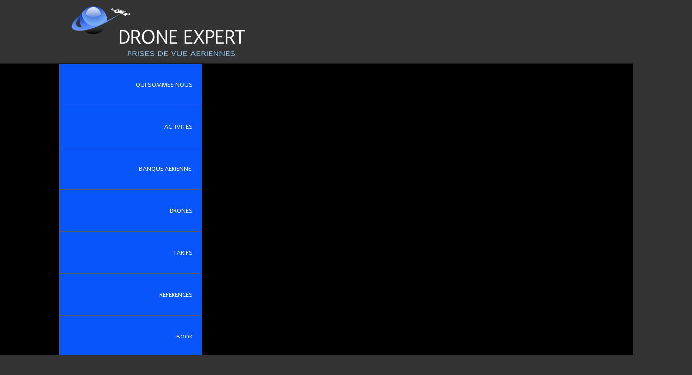

--- FILE ---
content_type: text/html
request_url: http://droneexpert.fr/
body_size: 3886
content:
<!DOCTYPE html PUBLIC "-//W3C//DTD XHTML 1.0 Transitional//EN"  "http://www.w3.org/TR/xhtml1/DTD/xhtml1-transitional.dtd">
<html xmlns="http://www.w3.org/1999/xhtml">
<head>
<!--page generated by WebAcappella-->
<!-- 2016-01-23T21:21:17 **********************************-->
<meta http-equiv="X-UA-Compatible" content="IE=EmulateIE7;IE=EmulateIE9" />
<meta http-equiv="Content-Type" content="text/html;charset=utf-8"/>
<meta name="generator" content="WebAcappella 4.6.12  professional (WIN) #510a"/>
<title>Drone Expert - Prises de vues a&#233;riennes</title>
<meta name="keywords" content="drone expert vid&#233;o a&#233;rienne toulouse"/>
<meta name="description" content="bienvenue chez Drone Expert: sp&#233;cialiste du drone : prises de vues, d&#233;tection, conception, formation. Vous cherchez un partenaire fiable , alors c'est par ici !"/>

<style type="text/css">
body{margin-left:0px;margin-top:0px;margin-right:0px;margin-bottom:0px;background-image:url('fond5.jpg');background-repeat: repeat-x;background-color:#333333;}
</style>
<link rel="shortcut icon" href="favicon.ico" />
<link rel="stylesheet" type="text/css" href="wa_global_style.css"/>
<script type="text/javascript"  src="jquery.js?v=86c"></script>
<script type="text/javascript">
var waJSQuery = jQuery.noConflict();
</script>
<script type="text/javascript"  src="webacappella_core.js?v=1ups"></script>
<!--[if lte IE 8]><script type="text/javascript"  src="excanvas.js?v=1f2a"></script>
<![endif]-->
<!--[if lte IE 8]><script type="text/javascript"  src="webacappella_patch_ie8.js?v=tc5"></script>
<![endif]-->
<script type="text/javascript">
document.write("\u003cscript type='text/javascript'  src='wa_site_global_settings.js?v=197g98jx9duulq"+urlSuffixe(1)+"'>\u003c/script>");
</script>
<script type="text/javascript"  src="jquery.mousewheel.js?v=use"></script>
<link href="webacappella.css?v=10nl" rel="stylesheet" type="text/css" media="all"/>
<!--[if lte IE 7]>
<link href="webacappella_ie.css?v=1tjn" rel="stylesheet" type="text/css" media="all"/>
<![endif]-->
<script type="text/javascript"  src="webacappella_tools.js?v=blf"></script>

<!-- ********* CUSTOM PROJECT HEAD CODE (start) *******-->
<script>
  (function(i,s,o,g,r,a,m){i['GoogleAnalyticsObject']=r;i[r]=i[r]||function(){
  (i[r].q=i[r].q||[]).push(arguments)},i[r].l=1*new Date();a=s.createElement(o),
  m=s.getElementsByTagName(o)[0];a.async=1;a.src=g;m.parentNode.insertBefore(a,m)
  })(window,document,'script','//www.google-analytics.com/analytics.js','ga');
 
  ga('create', 'UA-64624523-1', 'auto');
  ga('send', 'pageview');
 
</script>

<!-- ********* CUSTOM PROJECT HEAD CODE (end) *******-->


<!-- ********* CUSTOM PAGE HEAD CODE (start) *******-->
<link href='http://fonts.googleapis.com/css?family=Carrois+Gothic+SC' rel='stylesheet' type='text/css'>

<!-- ********* CUSTOM PAGE HEAD CODE (end)   *******-->

<script type="text/javascript">
waJSQuery(function() {
initializeWA_JQuery()
});
</script>
<link href='//fonts.googleapis.com/css?family=Alef:&amp;text=KMNOQRSTUVABCDE%20FI' rel="stylesheet" type="text/css" />
<script type="text/javascript">
var waWebFontDescription={families:[
"Alef"]}
</script>

</head>
<body><div id='wa-dialog-container' class='wa-fullscreen-contenair' style='position:absolute;z-index:52000;'></div><div id='html-centered' style='position:relative;width:100%;z-index:200;'><div id='is-global-layer' class='wa-main-page-contenair'  style='position:relative;z-index:200;top:0px;width:1400px;;text-align:left;margin:0 auto; '><div style="position:absolute;top:1px;left:0px;width:1px;height:1px;"><a name="anchor-top">&nbsp;</a></div>
<div class="wa-comp" style="position:absolute;z-index:10000;left:409px;top:129px;width:780px;height:595px;">

<!-- ********* CUSTOM HTML CODE (start) *******-->
<iframe width="842" height="596" src="https://www.youtube.com/embed/gaBuqIT_9wY?controls=0&amp;showinfo=0;?rel=0&autoplay=1" frameborder="0" allowfullscreen></iframe>
<!-- ********* CUSTOM HTML CODE (end) *******-->

</div><div onclick="return waOnClick('http://www.banqueaerienne.com',{'targ':'_blank'})"  class="wa-button-link wa-comp param[bord(#2650a8) inner_bord(#699aff) bg(#3978fc #3978fc) u(0) bg_img() img() ]" style="position:absolute;z-index:52;left:120px;top:299px;width:289px;height:86px;;cursor:pointer;cursor:hand;text-decoration:none;"><div class="waButInner" style="position:absolute;left:1px;top:1px;padding:0px;margin:0px;width:285px;height:82px;border:1px solid rgba(255,83,69,0);" ></div>
<button class="wa-button param[grad(rgba(236,53,38,0)) border(#5c5c5c) inborder(rgba(255,83,69,0)) ]" style="overflow: hidden; position:static;margin:0px;padding:0px;width:289px;height:86px;border:1px solid #5c5c5c;background:rgba(236,53,38,0);text-align:right;cursor:pointer;font-weight:normal;font-size:12px;color:#ffffff;font-family:'Alef';" >
<div><a href="http://www.banqueaerienne.com" onclick="return false;" class="wa-but-txt " style="position:relative;margin:0px;padding:0px;display:inline;vertical-align:middle;font-weight:normal;font-size:12px;color:#ffffff;font-family:'Alef';text-decoration:none;" >BANQUE&nbsp;AERIENNE&nbsp;&nbsp;&nbsp;&nbsp;&nbsp;&nbsp;&nbsp;</a></div></button>
</div><a href="https://www.facebook.com/DroneExpert" onclick="return waOnClick('https://www.facebook.com/DroneExpert',{'targ':'_blank'})"  style="cursor:pointer;" ><img src="fb1.png?v=3nygvsk5gghlm3" alt=""  class="wa-img wa-comp " style="position:absolute;z-index:76;left:1063px;top:745px;width:29px;height:29px;border:0px;"/></a><a href="https://twitter.com/Drone_Expert" onclick="return waOnClick('https://twitter.com/Drone_Expert',{'targ':'_blank'})"  style="cursor:pointer;" ><img src="twi_20copie.png?v=294o40k5gg00jx" alt=""  class="wa-img wa-comp " style="position:absolute;z-index:72;left:1166px;top:745px;width:27px;height:28px;border:0px;"/></a><div onclick="return waOnClick('13.html',{})"  class="wa-button-link wa-comp param[bord(#2650a8) inner_bord(#699aff) bg(#3978fc #3978fc) u(0) bg_img() img() ]" style="position:absolute;z-index:68;left:120px;top:639px;width:289px;height:86px;;cursor:pointer;cursor:hand;text-decoration:none;"><div class="waButInner" style="position:absolute;left:1px;top:1px;padding:0px;margin:0px;width:285px;height:82px;border:1px solid rgba(255,83,69,0);" ></div>
<button class="wa-button param[grad(rgba(236,53,38,0)) border(#5c5c5c) inborder(rgba(255,83,69,0)) ]" style="overflow: hidden; position:static;margin:0px;padding:0px;width:289px;height:86px;border:1px solid #5c5c5c;background:rgba(236,53,38,0);text-align:right;cursor:pointer;font-weight:normal;font-size:12px;color:#ffffff;font-family:'Alef';" >
<div><a href="13.html" onclick="return false;" class="wa-but-txt " style="position:relative;margin:0px;padding:0px;display:inline;vertical-align:middle;font-weight:normal;font-size:12px;color:#ffffff;font-family:'Alef';text-decoration:none;" >BOOK&nbsp;&nbsp;&nbsp;&nbsp;&nbsp;&nbsp;</a></div></button>
</div><div onclick="return waOnClick('12.html',{})"  class="wa-button-link wa-comp param[bord(#2650a8) inner_bord(#699aff) bg(#3978fc #3978fc) u(0) bg_img() img() ]" style="position:absolute;z-index:64;left:120px;top:554px;width:289px;height:86px;;cursor:pointer;cursor:hand;text-decoration:none;"><div class="waButInner" style="position:absolute;left:1px;top:1px;padding:0px;margin:0px;width:285px;height:82px;border:1px solid rgba(255,83,69,0);" ></div>
<button class="wa-button param[grad(rgba(236,53,38,0)) border(#5c5c5c) inborder(rgba(255,83,69,0)) ]" style="overflow: hidden; position:static;margin:0px;padding:0px;width:289px;height:86px;border:1px solid #5c5c5c;background:rgba(236,53,38,0);text-align:right;cursor:pointer;font-weight:normal;font-size:12px;color:#ffffff;font-family:'Alef';" >
<div><a href="12.html" onclick="return false;" class="wa-but-txt " style="position:relative;margin:0px;padding:0px;display:inline;vertical-align:middle;font-weight:normal;font-size:12px;color:#ffffff;font-family:'Alef';text-decoration:none;" >REFERENCES&nbsp;&nbsp;&nbsp;&nbsp;&nbsp;&nbsp;</a></div></button>
</div><div onclick="return waOnClick('11.html',{})"  class="wa-button-link wa-comp param[bord(#2650a8) inner_bord(#699aff) bg(#3978fc #3978fc) u(0) bg_img() img() ]" style="position:absolute;z-index:60;left:120px;top:469px;width:289px;height:86px;;cursor:pointer;cursor:hand;text-decoration:none;"><div class="waButInner" style="position:absolute;left:1px;top:1px;padding:0px;margin:0px;width:285px;height:82px;border:1px solid rgba(255,83,69,0);" ></div>
<button class="wa-button param[grad(rgba(236,53,38,0)) border(#5c5c5c) inborder(rgba(255,83,69,0)) ]" style="overflow: hidden; position:static;margin:0px;padding:0px;width:289px;height:86px;border:1px solid #5c5c5c;background:rgba(236,53,38,0);text-align:right;cursor:pointer;font-weight:normal;font-size:12px;color:#ffffff;font-family:'Alef';" >
<div><a href="11.html" onclick="return false;" class="wa-but-txt " style="position:relative;margin:0px;padding:0px;display:inline;vertical-align:middle;font-weight:normal;font-size:12px;color:#ffffff;font-family:'Alef';text-decoration:none;" >TARIFS&nbsp;&nbsp;&nbsp;&nbsp;&nbsp;&nbsp;</a></div></button>
</div><div onclick="return waOnClick('9.html',{})"  class="wa-button-link wa-comp param[bord(#2650a8) inner_bord(#699aff) bg(#3978fc #3978fc) u(0) bg_img() img() ]" style="position:absolute;z-index:56;left:120px;top:384px;width:289px;height:86px;;cursor:pointer;cursor:hand;text-decoration:none;"><div class="waButInner" style="position:absolute;left:1px;top:1px;padding:0px;margin:0px;width:285px;height:82px;border:1px solid rgba(255,83,69,0);" ></div>
<button class="wa-button param[grad(rgba(236,53,38,0)) border(#5c5c5c) inborder(rgba(255,83,69,0)) ]" style="overflow: hidden; position:static;margin:0px;padding:0px;width:289px;height:86px;border:1px solid #5c5c5c;background:rgba(236,53,38,0);text-align:right;cursor:pointer;font-weight:normal;font-size:12px;color:#ffffff;font-family:'Alef';" >
<div><a href="9.html" onclick="return false;" class="wa-but-txt " style="position:relative;margin:0px;padding:0px;display:inline;vertical-align:middle;font-weight:normal;font-size:12px;color:#ffffff;font-family:'Alef';text-decoration:none;" >DRONES&nbsp;&nbsp;&nbsp;&nbsp;&nbsp;&nbsp;</a></div></button>
</div><div onclick="return waOnClick('7.html',{})"  class="wa-button-link wa-comp param[bord(#2650a8) inner_bord(#699aff) bg(#3978fc #3978fc) u(0) bg_img() img() ]" style="position:absolute;z-index:48;left:120px;top:214px;width:289px;height:86px;;cursor:pointer;cursor:hand;text-decoration:none;"><div class="waButInner" style="position:absolute;left:1px;top:1px;padding:0px;margin:0px;width:285px;height:82px;border:1px solid rgba(255,83,69,0);" ></div>
<button class="wa-button param[grad(rgba(236,53,38,0)) border(#5c5c5c) inborder(rgba(255,83,69,0)) ]" style="overflow: hidden; position:static;margin:0px;padding:0px;width:289px;height:86px;border:1px solid #5c5c5c;background:rgba(236,53,38,0);text-align:right;cursor:pointer;font-weight:normal;font-size:12px;color:#ffffff;font-family:'Alef';" >
<div><a href="7.html" onclick="return false;" class="wa-but-txt " style="position:relative;margin:0px;padding:0px;display:inline;vertical-align:middle;font-weight:normal;font-size:12px;color:#ffffff;font-family:'Alef';text-decoration:none;" >ACTIVITES&nbsp;&nbsp;&nbsp;&nbsp;&nbsp;&nbsp;</a></div></button>
</div><div onclick="return waOnClick('10.html',{})"  class="wa-button-link wa-comp param[bord(#2650a8) inner_bord(#699aff) bg(#3978fc #3978fc) u(0) bg_img() img() ]" style="position:absolute;z-index:44;left:120px;top:129px;width:289px;height:86px;;cursor:pointer;cursor:hand;text-decoration:none;"><div class="waButInner" style="position:absolute;left:1px;top:1px;padding:0px;margin:0px;width:285px;height:82px;border:1px solid rgba(255,83,69,0);" ></div>
<button class="wa-button param[grad(rgba(236,53,38,0)) border(#5c5c5c) inborder(rgba(255,83,69,0)) ]" style="overflow: hidden; position:static;margin:0px;padding:0px;width:289px;height:86px;border:1px solid #5c5c5c;background:rgba(236,53,38,0);text-align:right;cursor:pointer;font-weight:normal;font-size:12px;color:#ffffff;font-family:'Alef';" >
<div><a href="10.html" onclick="return false;" class="wa-but-txt " style="position:relative;margin:0px;padding:0px;display:inline;vertical-align:middle;font-weight:normal;font-size:12px;color:#ffffff;font-family:'Alef';text-decoration:none;" >QUI&nbsp;SOMMES&nbsp;NOUS&nbsp;&nbsp;&nbsp;&nbsp;&nbsp;&nbsp;</a></div></button>
</div><a href="mailto:info@droneexpert.fr" onclick="return waOnClick('mailto:info@droneexpert.fr',{})"  style="cursor:pointer;" ><img src="wa_transparent.gif" alt=""  class="wa-img wa-comp " style="position:absolute;z-index:40;left:825px;top:745px;width:207px;height:29px;border:0px;opacity:0;"/></a><div onclick="return waOnClick('index.html',{})"  class="wa-button-link wa-comp " style="position:absolute;z-index:36;left:452px;top:0px;width:400px;height:126px;;cursor:pointer;cursor:hand;text-decoration:none;"><div class="waButInner" style="position:absolute;left:1px;top:1px;padding:0px;margin:0px;width:396px;height:122px;border:1px solid rgba(47,139,255,0);-moz-border-radius:31px;border-radius:31px;-webkit-border-radius:31px;" ></div>
<button class="wa-button param[grad(rgba(0,111,252,0)) border(rgba(0,74,168,0)) inborder(rgba(47,139,255,0)) ]" style="overflow: hidden; position:static;margin:0px;padding:0px;width:400px;height:126px;-moz-border-radius:31px;border-radius:31px;-webkit-border-radius:31px;border:0px;background:rgba(0,111,252,0);text-align:center;cursor:pointer;font-weight:normal;font-size:12px;color:#ffffff;font-family:'Arial';" >
</button>
</div><div style="position:absolute;z-index:32;left:827px;top:749px;width:220px;height:20px;border:0px;background:rgba(0,0,0,0);overflow:hidden;" class="wa-comp wa-text wa-bg-gradient param[grad(rgba(0,0,0,0)) border(0 #969696)]  " ><div style="position:absolute;z-index:10;line-height:1.2;margin:2px;top:0px;left:0px;width:218px;height:18px;word-wrap:break-word;overflow-y:auto;overflow-x:hidden;" ><div align="left"><span style="font-family:'Verdana';font-size:13px;font-weight:normal;color:#99ccff;" >contact : info@droneexpert.fr</span></div></div></div><img src="LogoDroneExpert2015.jpg?v=2dbp345j8marj4e" alt=""  class="wa-img wa-comp " style="position:absolute;z-index:28;left:236px;top:51px;width:266px;height:48px;border:0px;"/><img src="PRISEVUEBLEUCLAIR20151.jpg?v=2dbrhcjx9fk2r5" alt=""  class="wa-img wa-comp " style="position:absolute;z-index:24;left:256px;top:102px;width:221px;height:14px;border:0px;"/><div style="position:absolute;z-index:20;left:240px;top:749px;width:614px;height:20px;border:0px;background:rgba(0,0,0,0);overflow:hidden;" class="wa-comp wa-text wa-bg-gradient param[grad(rgba(0,0,0,0)) border(0 #969696)]  " ><div style="position:absolute;z-index:10;line-height:1.2;margin:2px;top:0px;left:0px;width:612px;height:18px;word-wrap:break-word;overflow-y:auto;overflow-x:hidden;" ><div align="left"><span style="font-family:'Verdana';font-size:13px;font-weight:normal;color:#ffffff;" >DRONE EXPERT - Prad&#232;re - 82600 SAVENES / MIDI PYRENEES - T/ 06.52.15.80.18</span></div></div></div><a href="https://www.youtube.com/playlist?list=PLCnQtGvaGK8decaq8OLJCkiaRQq48TjNB" onclick="return waOnClick('https://www.youtube.com/playlist?list=PLCnQtGvaGK8decaq8OLJCkiaRQq48TjNB',{'targ':'_blank'})"  style="cursor:pointer;" ><img src="youtubetransp.gif?v=2cvzuo5j8ln4skv" alt=""  class="wa-img wa-comp " style="position:absolute;z-index:16;left:1097px;top:745px;width:29px;height:29px;border:0px;-moz-border-radius:3px;border-radius:3px;-webkit-border-radius:3px;"/></a><a href="https://plus.google.com/u/0/b/100787941676571685544/+DroneexpertFr31/posts" onclick="return waOnClick('https://plus.google.com/u/0/b/100787941676571685544/+DroneexpertFr31/posts',{'targ':'_blank'})"  style="cursor:pointer;" ><img src="ggplustrans0.gif?v=2964ygk5gg4zng" alt=""  class="wa-img wa-comp " style="position:absolute;z-index:12;left:1132px;top:745px;width:28px;height:29px;border:0px;-moz-border-radius:3px;border-radius:3px;-webkit-border-radius:3px;"/></a><img src="LOGOFONDGRIS0.gif?v=1ejzoo5j8ln4skv" alt=""  class="wa-img wa-comp " style="position:absolute;z-index:8;left:143px;top:11px;width:124px;height:60px;border:0px;"/><span style="position:absolute;-webkit-transform:rotate(270deg);-moz-transform:rotate(270deg);-o-transform:rotate(270deg);-ms-transform:rotate(270deg);-webkit-transform-origin:0 0;-moz-transform-origin:top left;-o-transform-origin:0 0;-ms-transform-origin:0 0;-ms-transform-offset:0 -596;z-index:4;left:120px;top:725px;width:596px;height:289px;border:0px;background-color:#0856fb;" class="wa-bg-gradient param[grad(#0856fb) border(0 #969696)] wa-comp "></span><span style="position:absolute;z-index:0;left:280px;top:275px;width:1px;height:40px;border:0px;background-color:#000000;" class="wa-bg-gradient param[grad(#000000) border(0 #969696)] wa-comp "></span><div style="position:absolute;top:753px;left:0px;width:1px;height:1px;" ><a name="anchor-bottom">&nbsp;</a></div>
<div id='dynmenu-container' style='position:absolute;z-index:51000;'></div></div>
</div>  <!--end html-centered-->
<script type="text/javascript">
<!--
document.webaca_page_option_background=3
document.webaca_page_background_img_size=[1354,774]
document.webaca_page_is_centered=true;
document.webaca_width_page=1400;
document.webaca_height_page=773;
document.webaca_banner_height=0;
document.webaca_is_preview=false;
var wa_global_market = {markets:new Array(),id_modif_dlg_js:''};
Translator.m_lang="fr";
Translator.m_languages={}
Translator.m_lang_for_filename="";
function wa_timeout(_fct,_time,p1,p2,p3){return setTimeout(_fct,_time,p1,p2,p3)}
function wa_evaluate(_s){return eval(_s)}
function IS_onload(){
IS_onload_WA();
}
-->
</script>
<script type="text/javascript" src='wa_common_messages_fr.js?v='></script>
<script type="text/javascript">
<!--
WA_loadMessages();
-->
</script>
<script type="text/javascript">
<!--
-->
</script>
</body>
</html>



--- FILE ---
content_type: text/css; charset=utf-8
request_url: http://fonts.googleapis.com/css?family=Alef:&text=KMNOQRSTUVABCDE%20FI
body_size: 229
content:
@font-face {
  font-family: 'Alef';
  font-style: normal;
  font-weight: 400;
  src: url(http://fonts.gstatic.com/l/font?kit=FeVfS0NQpLYgrjdbDZFw76ZD0iwdholpfRLlJHU4HIxM5mI&skey=12751269588cd788&v=v24) format('woff2');
}


--- FILE ---
content_type: text/plain
request_url: https://www.google-analytics.com/j/collect?v=1&_v=j102&a=1220740496&t=pageview&_s=1&dl=http%3A%2F%2Fdroneexpert.fr%2F&ul=en-us%40posix&dt=Drone%20Expert%20-%20Prises%20de%20vues%20a%C3%A9riennes&sr=1280x720&vp=1280x720&_u=IEBAAEABAAAAACAAI~&jid=1687718050&gjid=18214491&cid=1967203645.1768888566&tid=UA-64624523-1&_gid=1977124015.1768888566&_r=1&_slc=1&z=1746689765
body_size: -284
content:
2,cG-X35J70MZP8